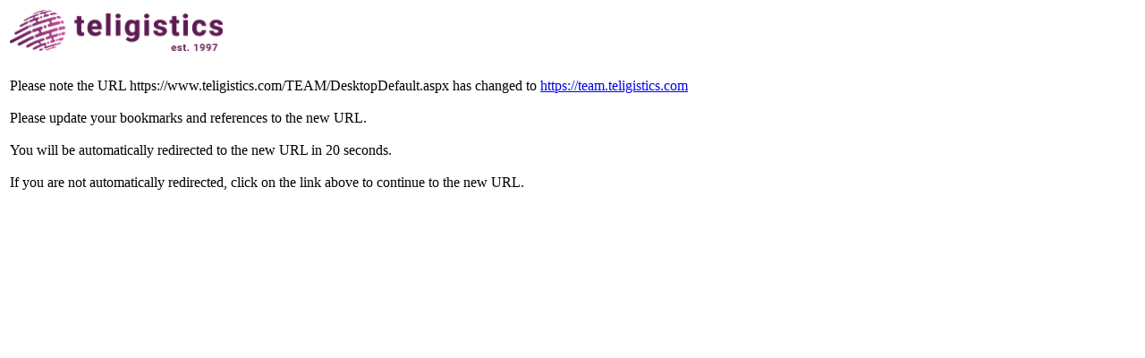

--- FILE ---
content_type: text/html; charset=utf-8
request_url: https://www.teligistics.com/TEAM/DesktopDefault.aspx
body_size: 668
content:

<!DOCTYPE html>
<html>
  <head>
    <title>TEAM Portal Login</title>
    <meta http-equiv="Refresh" content="20;url=https://team.teligistics.com/DesktopDefault.aspx" />
  </head>
  <body>
    <table>
      <tr>
        <td><img alt="Teligistics_Logo" id="Teligistics_Logo" src="https://team.teligistics.com/images/TeligisticsLogo.png" style="border-width:0px;border-style:None;height:46px;" /></td>
      </tr>
      <tr><td>&nbsp;</td></tr>
      <tr>
        <td>
          <div>
            Please note the URL https://www.teligistics.com/TEAM/DesktopDefault.aspx has changed to <a href="https://team.teligistics.com">https://team.teligistics.com</a><br/><br/>
            Please update your bookmarks and references to the new URL.<br/><br/>
            You will be automatically redirected to the new URL in 20 seconds.<br/><br/>
            If you are not automatically redirected, click on the link above to continue to the new URL.            
          </div>
        </td>
      </tr>
    </table>
  <script defer src="https://static.cloudflareinsights.com/beacon.min.js/vcd15cbe7772f49c399c6a5babf22c1241717689176015" integrity="sha512-ZpsOmlRQV6y907TI0dKBHq9Md29nnaEIPlkf84rnaERnq6zvWvPUqr2ft8M1aS28oN72PdrCzSjY4U6VaAw1EQ==" data-cf-beacon='{"version":"2024.11.0","token":"6c5c1b711b5f418794fbc9f24d33bf74","server_timing":{"name":{"cfCacheStatus":true,"cfEdge":true,"cfExtPri":true,"cfL4":true,"cfOrigin":true,"cfSpeedBrain":true},"location_startswith":null}}' crossorigin="anonymous"></script>
</body>
</html>
